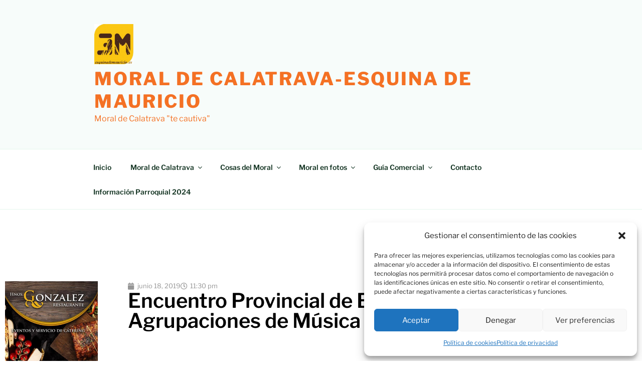

--- FILE ---
content_type: text/css
request_url: https://esquinademauricio.es/wp-content/uploads/elementor/css/post-14490.css?ver=1767033252
body_size: 834
content:
.elementor-14490 .elementor-element.elementor-element-1f14a2b4 > .elementor-container{max-width:900px;}.elementor-14490 .elementor-element.elementor-element-1f14a2b4{margin-top:45px;margin-bottom:45px;}.elementor-14490 .elementor-element.elementor-element-2fce00a2 > .elementor-element-populated{margin:0px 0px 0px 40px;--e-column-margin-right:0px;--e-column-margin-left:40px;}.elementor-14490 .elementor-element.elementor-element-288237b2{width:var( --container-widget-width, 98.18% );max-width:98.18%;--container-widget-width:98.18%;--container-widget-flex-grow:0;}.elementor-14490 .elementor-element.elementor-element-288237b2 .elementor-icon-list-icon i{color:#969696;font-size:14px;}.elementor-14490 .elementor-element.elementor-element-288237b2 .elementor-icon-list-icon svg{fill:#969696;--e-icon-list-icon-size:14px;}.elementor-14490 .elementor-element.elementor-element-288237b2 .elementor-icon-list-icon{width:14px;}.elementor-14490 .elementor-element.elementor-element-288237b2 .elementor-icon-list-text, .elementor-14490 .elementor-element.elementor-element-288237b2 .elementor-icon-list-text a{color:#969696;}.elementor-14490 .elementor-element.elementor-element-288237b2 .elementor-icon-list-item{font-size:13px;}.elementor-14490 .elementor-element.elementor-element-1e1548c2 > .elementor-widget-container{margin:0px 0px 40px 0px;}.elementor-14490 .elementor-element.elementor-element-1e1548c2 .elementor-heading-title{font-size:40px;font-weight:600;color:#000000;}.elementor-14490 .elementor-element.elementor-element-32852e34 > .elementor-widget-container{margin:10px 10px 10px 10px;padding:5px 5px 5px 5px;}.elementor-14490 .elementor-element.elementor-element-32852e34{text-align:justify;font-size:20px;font-weight:normal;font-style:normal;line-height:2.5em;letter-spacing:0px;}.elementor-14490 .elementor-element.elementor-element-5cc78f22{--divider-border-style:dotted;--divider-color:#000;--divider-border-width:1px;}.elementor-14490 .elementor-element.elementor-element-5cc78f22 .elementor-divider-separator{width:100%;}.elementor-14490 .elementor-element.elementor-element-5cc78f22 .elementor-divider{padding-block-start:29px;padding-block-end:29px;}.elementor-14490 .elementor-element.elementor-element-e75d7cb{text-align:start;}.elementor-14490 .elementor-element.elementor-element-e75d7cb .elementor-heading-title{font-weight:600;color:#000000;}.elementor-14490 .elementor-element.elementor-element-718812a1{--grid-row-gap:40px;--grid-column-gap:39px;}.elementor-14490 .elementor-element.elementor-element-718812a1 .elementor-posts-container .elementor-post__thumbnail{padding-bottom:calc( 0.72 * 100% );}.elementor-14490 .elementor-element.elementor-element-718812a1:after{content:"0.72";}.elementor-14490 .elementor-element.elementor-element-718812a1 .elementor-post__thumbnail__link{width:100%;}.elementor-14490 .elementor-element.elementor-element-718812a1 .elementor-post__meta-data span + span:before{content:"•";}.elementor-14490 .elementor-element.elementor-element-718812a1 .elementor-post__text{margin-top:20px;}.elementor-14490 .elementor-element.elementor-element-718812a1 .elementor-post__badge{right:0;}.elementor-14490 .elementor-element.elementor-element-718812a1 .elementor-post__card .elementor-post__badge{margin:20px;}.elementor-14490 .elementor-element.elementor-element-718812a1 .elementor-pagination{text-align:center;}body:not(.rtl) .elementor-14490 .elementor-element.elementor-element-718812a1 .elementor-pagination .page-numbers:not(:first-child){margin-left:calc( 10px/2 );}body:not(.rtl) .elementor-14490 .elementor-element.elementor-element-718812a1 .elementor-pagination .page-numbers:not(:last-child){margin-right:calc( 10px/2 );}body.rtl .elementor-14490 .elementor-element.elementor-element-718812a1 .elementor-pagination .page-numbers:not(:first-child){margin-right:calc( 10px/2 );}body.rtl .elementor-14490 .elementor-element.elementor-element-718812a1 .elementor-pagination .page-numbers:not(:last-child){margin-left:calc( 10px/2 );}.elementor-14490 .elementor-element.elementor-element-3f6e69d0:not(.elementor-motion-effects-element-type-background), .elementor-14490 .elementor-element.elementor-element-3f6e69d0 > .elementor-motion-effects-container > .elementor-motion-effects-layer{background-color:#ededed;}.elementor-14490 .elementor-element.elementor-element-3f6e69d0 > .elementor-container{max-width:800px;}.elementor-14490 .elementor-element.elementor-element-3f6e69d0{transition:background 0.3s, border 0.3s, border-radius 0.3s, box-shadow 0.3s;padding:30px 0px 30px 0px;}.elementor-14490 .elementor-element.elementor-element-3f6e69d0 > .elementor-background-overlay{transition:background 0.3s, border-radius 0.3s, opacity 0.3s;}.elementor-14490 .elementor-element.elementor-element-e1c0af5 .elementor-toc__header-title{text-align:start;}.elementor-14490 .elementor-element.elementor-element-e1c0af5 .elementor-toc__header{flex-direction:row;}.elementor-14490 .elementor-element.elementor-element-e1c0af5{--item-text-hover-decoration:underline;}.elementor-14490 .elementor-element.elementor-element-ecc0451 .elementor-toc__header-title{text-align:start;}.elementor-14490 .elementor-element.elementor-element-ecc0451 .elementor-toc__header{flex-direction:row;}.elementor-14490 .elementor-element.elementor-element-ecc0451{--item-text-hover-decoration:underline;}@media(min-width:768px){.elementor-14490 .elementor-element.elementor-element-52d57617{width:22.778%;}.elementor-14490 .elementor-element.elementor-element-2fce00a2{width:77.222%;}}@media(max-width:1024px){.elementor-14490 .elementor-element.elementor-element-1f14a2b4{padding:0px 20px 0px 20px;}.elementor-14490 .elementor-element.elementor-element-3f6e69d0{padding:40px 40px 40px 40px;}}@media(max-width:767px){.elementor-14490 .elementor-element.elementor-element-1f14a2b4{margin-top:0px;margin-bottom:0px;padding:30px 30px 30px 30px;}.elementor-14490 .elementor-element.elementor-element-52d57617 > .elementor-element-populated{padding:0px 0px 0px 0px;}.elementor-14490 .elementor-element.elementor-element-2fce00a2 > .elementor-element-populated{margin:0px 0px 0px 0px;--e-column-margin-right:0px;--e-column-margin-left:0px;padding:0px 0px 0px 0px;}.elementor-14490 .elementor-element.elementor-element-1e1548c2 .elementor-heading-title{font-size:33px;}.elementor-14490 .elementor-element.elementor-element-32852e34{line-height:1.7em;}.elementor-14490 .elementor-element.elementor-element-718812a1 .elementor-posts-container .elementor-post__thumbnail{padding-bottom:calc( 0.5 * 100% );}.elementor-14490 .elementor-element.elementor-element-718812a1:after{content:"0.5";}.elementor-14490 .elementor-element.elementor-element-718812a1 .elementor-post__thumbnail__link{width:100%;}.elementor-14490 .elementor-element.elementor-element-3f6e69d0{padding:30px 30px 30px 30px;}}

--- FILE ---
content_type: text/javascript
request_url: https://esquinademauricio.es/wp-content/plugins/ajax-search-lite/js/min/plugin/optimized/asl-settings.min.js?ver=4780
body_size: 1361
content:
(function(){"use strict";var a={};(function(){a.n=function(t){var e=t&&t.__esModule?function(){return t.default}:function(){return t};return a.d(e,{a:e}),e}})(),function(){a.d=function(t,e){for(var s in e)a.o(e,s)&&!a.o(t,s)&&Object.defineProperty(t,s,{enumerable:!0,get:e[s]})}}(),function(){a.o=function(t,e){return Object.prototype.hasOwnProperty.call(t,e)}}();var l={},o=Object(window.WPD).global;o.AslPlugin.prototype.showSettings=function(){let t=this;t.initSettings?.(),t.n("searchsettings").css(t.settAnim.showCSS),t.n("searchsettings").removeClass(t.settAnim.hideClass).addClass(t.settAnim.showClass),t.n("prosettings").data("opened",1),t.fixSettingsPosition(!0)},o.AslPlugin.prototype.hideSettings=function(){let t=this;t.initSettings?.(),t.n("searchsettings").removeClass(t.settAnim.showClass).addClass(t.settAnim.hideClass),setTimeout(function(){t.n("searchsettings").css(t.settAnim.hideCSS)},t.settAnim.duration),t.n("prosettings").data("opened",0)};var f=null,d=Object(window.WPD).DoMini,i=a.n(d);o.AslPlugin.prototype.initFacetEvents=function(){let t=this;t.o.trigger.facet&&t.n("searchsettings").find("input[type=checkbox]").on("asl_chbx_change",function(e){t.ktype=e.type,t.n("searchsettings").find("input[name=filters_changed]").val(1),t.gaEvent?.("facet_change",{option_label:i()(this).closest("fieldset").find("legend").text(),option_value:i()(this).closest(".asl_option").find(".asl_option_label").text()+(i()(this).prop("checked")?"(checked)":"(unchecked)")}),t.setFilterStateInput(65),t.searchWithCheck(80)})};var r=Object(window.WPD).utils;o.AslPlugin.prototype.initSettingsSwitchEvents=function(){let t=this;t.n("prosettings").on("click",function(){t.n("prosettings").data("opened")==="0"?t.showSettings():t.hideSettings()}),t.o.settingsVisible==1&&t.showSettings()},o.AslPlugin.prototype.initSettingsEvents=function(){let t=this,e,s=function(){typeof t.originalFormData>"u"&&(t.originalFormData=(0,r.formData)(t.n("searchsettings").find("form"))),t.n("searchsettings").off("mousedown touchstart mouseover",s)};t.n("searchsettings").on("mousedown touchstart mouseover",s);let c=function(n){i()(n.target).closest(".asl_w").length==0&&(t.dragging||t.hideSettings?.())};t.documentEventHandlers.push({node:document,event:t.clickTouchend,handler:c}),i()(document).on(t.clickTouchend,c),t.n("searchsettings").on("click",function(){t.settingsChanged=!0}),t.n("searchsettings").on(t.clickTouchend,function(n){t.updateHref(),(typeof n.target<"u"&&!i()(n.target).hasClass("noUi-handle")||n.type=="click")&&n.stopImmediatePropagation()}),t.n("searchsettings").find("div.asl_option").on(t.mouseupTouchend,function(n){if(n.preventDefault(),n.stopImmediatePropagation(),t.dragging)return!1;i()(this).find('input[type="checkbox"]').prop("checked",!i()(this).find('input[type="checkbox"]').prop("checked")),clearTimeout(e);let h=this;e=setTimeout(function(){i()(h).find('input[type="checkbox"]').trigger("asl_chbx_change",[])},50)}),t.n("searchsettings").find("div.asl_option label").on("click",function(n){n.preventDefault()}),t.n("searchsettings").find("fieldset.asl_checkboxes_filter_box").forEach(function(){let n=!0;i()(this).find('.asl_option:not(.asl_option_selectall) input[type="checkbox"]').forEach(function(){if(i()(this).prop("checked")==!0)return n=!1,!1}),n&&i()(this).find('.asl_option_selectall input[type="checkbox"]').prop("checked",!1).removeAttr("data-origvalue")}),t.n("searchsettings").find("fieldset").forEach(function(){i()(this).find(".asl_option:not(.hiddend)").last().addClass("asl-o-last")}),t.n("searchsettings").find('.asl_option_cat input[type="checkbox"], .asl_option_cff input[type="checkbox"]').on("asl_chbx_change",function(){let n=i()(this).data("targetclass");typeof n=="string"&&n!=""&&t.n("searchsettings").find("input."+n).prop("checked",i()(this).prop("checked"))})};var u=null;o.AslPlugin.prototype.initSettings=function(){this.settingsInitialized||(this.loadASLFonts?.(),this.initSettingsBox?.(),this.initSettingsEvents?.(),this.initFacetEvents?.())},o.AslPlugin.prototype.initSettingsBox=function(){let t=this,e=function(s){let c=t.n("searchsettings").get(0);t.nodes.searchsettings=t.n("searchsettings").clone(),s.append(t.n("searchsettings")),i()(c).find("*[id]").forEach(function(n){n!==void 0&&n.id.indexOf("__original__")<0&&(n.id="__original__"+n.id)}),t.n("searchsettings").find("*[id]").forEach(function(n){n!==void 0&&n.id.indexOf("__original__")>-1&&(n.id=n.id.replace("__original__",""))})};t.initSettingsAnimations?.(),e(i()("body")),t.n("searchsettings").get(0).id=t.n("searchsettings").get(0).id.replace("__original__",""),t.detectAndFixFixedPositioning(),t.settingsInitialized=!0},o.AslPlugin.prototype.initSettingsAnimations=function(){let t=this;const e=(0,r.isMobile)()?t.o.animations.mob:t.o.animations.pc;t.settAnim.duration=e.settings.dur,t.settAnim.showCSS["animation-duration"]=e.settings.dur+"ms",e.settings.anim==="fade"&&(t.settAnim.showClass="asl_an_fadeIn",t.settAnim.hideClass="asl_an_fadeOut"),e.settings.anim==="fadedrop"&&!t.o.blocking?(t.settAnim.showClass="asl_an_fadeInDrop",t.settAnim.hideClass="asl_an_fadeOutDrop"):e.settings.anim==="fadedrop"&&(t.settAnim.showClass="asl_an_fadeIn",t.settAnim.hideClass="asl_an_fadeOut"),t.n("searchsettings").css({"-webkit-animation-duration":t.settAnim.duration+"ms","animation-duration":t.settAnim.duration+"ms"})};var g=null;Object(window.WPD).AjaxSearchLite=l.default})();
